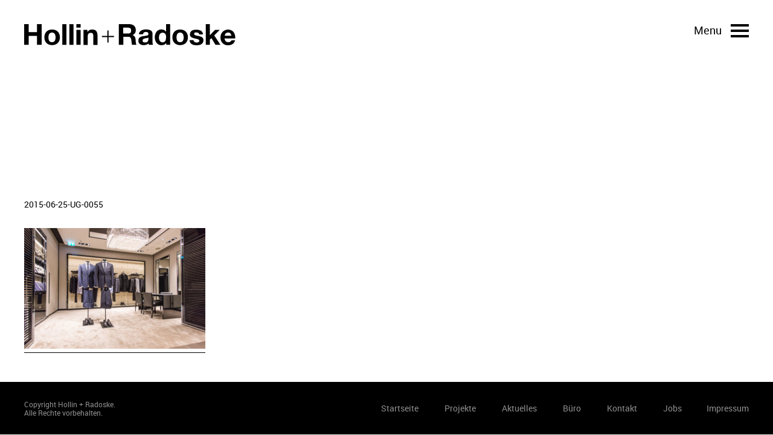

--- FILE ---
content_type: text/html; charset=UTF-8
request_url: https://www.hollinradoske.com/projekt/mode/boss-store-dusseldorf/attachment/2015-06-25-ug-0055/
body_size: 7857
content:
<!DOCTYPE html>
<html lang="en">

<head>
    <meta charset="utf-8">
    <meta http-equiv="X-UA-Compatible" content="IE=edge">
    <meta name="viewport" content="width=device-width, initial-scale=1">

    <meta name="author" content="Hollin+Radoske" />
    <meta name="owner" content="Hollin+Radoske" />
    <meta name="copyright" content="Hollin+Radoske" />
    <meta name="rating" content="General" />

    <meta name="robots" content="index,follow" />
    <meta name="revisit-after" content="2 weeks" />

    <title>2015-06-25-UG-0055 - Hollin Radoske Architekten</title>
    
    <link rel="apple-touch-icon-precomposed" sizes="57x57" href="https://www.hollinradoske.com/wp-content/themes/hollin_radoske/img/favicons/apple-touch-icon-57x57.png" />
    <link rel="apple-touch-icon-precomposed" sizes="114x114" href="https://www.hollinradoske.com/wp-content/themes/hollin_radoske/img/favicons/apple-touch-icon-114x114.png" />
    <link rel="apple-touch-icon-precomposed" sizes="72x72" href="https://www.hollinradoske.com/wp-content/themes/hollin_radoske/img/favicons/apple-touch-icon-72x72.png" />
    <link rel="apple-touch-icon-precomposed" sizes="144x144" href="https://www.hollinradoske.com/wp-content/themes/hollin_radoske/img/favicons/apple-touch-icon-144x144.png" />
    <link rel="apple-touch-icon-precomposed" sizes="60x60" href="https://www.hollinradoske.com/wp-content/themes/hollin_radoske/img/favicons/apple-touch-icon-60x60.png" />
    <link rel="apple-touch-icon-precomposed" sizes="120x120" href="https://www.hollinradoske.com/wp-content/themes/hollin_radoske/img/favicons/apple-touch-icon-120x120.png" />
    <link rel="apple-touch-icon-precomposed" sizes="76x76" href="https://www.hollinradoske.com/wp-content/themes/hollin_radoske/img/favicons/apple-touch-icon-76x76.png" />
    <link rel="apple-touch-icon-precomposed" sizes="152x152" href="https://www.hollinradoske.com/wp-content/themes/hollin_radoske/img/favicons/apple-touch-icon-152x152.png" />

    <link rel="icon" type="image/png" href="https://www.hollinradoske.com/wp-content/themes/hollin_radoske/img/favicons/favicon-196x196.png" sizes="196x196" />
    <link rel="icon" type="image/png" href="https://www.hollinradoske.com/wp-content/themes/hollin_radoske/img/favicons/favicon-96x96.png" sizes="96x96" />
    <link rel="icon" type="image/png" href="https://www.hollinradoske.com/wp-content/themes/hollin_radoske/img/favicons/favicon-32x32.png" sizes="32x32" />
    <link rel="icon" type="image/png" href="https://www.hollinradoske.com/wp-content/themes/hollin_radoske/img/favicons/favicon-16x16.png" sizes="16x16" />
    <link rel="icon" type="image/png" href="https://www.hollinradoske.com/wp-content/themes/hollin_radoske/img/favicons/favicon-128.png" sizes="128x128" />

    <meta name="application-name" content="Hollin+Radoske" />
    <meta name="msapplication-TileColor" content="#FFFFFF" />
    <meta name="msapplication-TileImage" content="https://www.hollinradoske.com/wp-content/themes/hollin_radoske/img/favicons/mstile-144x144.png" />
    <meta name="msapplication-square70x70logo" content="https://www.hollinradoske.com/wp-content/themes/hollin_radoske/img/favicons/mstile-70x70.png" />
    <meta name="msapplication-square150x150logo" content="https://www.hollinradoske.com/wp-content/themes/hollin_radoske/img/favicons/mstile-150x150.png" />
    <meta name="msapplication-wide310x150logo" content="https://www.hollinradoske.com/wp-content/themes/hollin_radoske/img/favicons/mstile-310x150.png" />
    <meta name="msapplication-square310x310logo" content="https://www.hollinradoske.com/wp-content/themes/hollin_radoske/img/favicons/mstile-310x310.png" />

    <link rel="stylesheet" href="https://www.hollinradoske.com/wp-content/themes/hollin_radoske/css/style.css?v=1.0.4" type="text/css" />

    <!--[if (lt IE 9) &amp;amp; (!IEMobile)]>
        <script type="text/javascript" src="https://www.hollinradoske.com/wp-content/themes/hollin_radoske/js/plugins-ie.all.min.js?v=1.0.4"></script> 
    <![endif]-->

    <!-- Google Tag Manager -->
        <script>(function(w,d,s,l,i){w[l]=w[l]||[];w[l].push({'gtm.start': new Date().getTime(),event:'gtm.js'});var f=d.getElementsByTagName(s)[0], j=d.createElement(s),dl=l!='dataLayer'?'&l='+l:'';j.async=true;j.src= 'https://www.googletagmanager.com/gtm.js?id='+i+dl;f.parentNode.insertBefore(j,f); })(window,document,'script','dataLayer','GTM-MVLC7LW');</script>
    <!-- End Google Tag Manager -->

    <script>
        (function(i,s,o,g,r,a,m){i['GoogleAnalyticsObject']=r;i[r]=i[r]||function(){
            (i[r].q=i[r].q||[]).push(arguments)},i[r].l=1*new Date();a=s.createElement(o),
            m=s.getElementsByTagName(o)[0];a.async=1;a.src=g;m.parentNode.insertBefore(a,m)
        })(window,document,'script','https://www.google-analytics.com/analytics.js','ga');
          ga('create', 'UA-91997972-1', 'auto');
          ga('send', 'pageview');
    </script>

    <!-- Google tag (gtag.js) -->
    <script async src="https://www.googletagmanager.com/gtag/js?id=G-7FJNFZ6N34"></script>
    <script>
        window.dataLayer = window.dataLayer || [];
        function gtag(){dataLayer.push(arguments);}
        gtag('js', new Date());

        gtag('config', 'G-7FJNFZ6N34');
    </script>    

    <meta name='robots' content='index, follow, max-image-preview:large, max-snippet:-1, max-video-preview:-1' />
<script type="text/javascript">
/* <![CDATA[ */
window.koko_analytics = {"url":"https:\/\/www.hollinradoske.com\/wp-admin\/admin-ajax.php?action=koko_analytics_collect","site_url":"https:\/\/www.hollinradoske.com","post_id":960,"path":"\/projekt\/mode\/boss-store-dusseldorf\/attachment\/2015-06-25-ug-0055\/","method":"cookie","use_cookie":true};
/* ]]> */
</script>

	<!-- This site is optimized with the Yoast SEO plugin v26.6 - https://yoast.com/wordpress/plugins/seo/ -->
	<title>2015-06-25-UG-0055 - Hollin Radoske Architekten</title>
	<link rel="canonical" href="https://www.hollinradoske.com/projekt/mode/boss-store-dusseldorf/attachment/2015-06-25-ug-0055/" />
	<meta property="og:locale" content="de_DE" />
	<meta property="og:type" content="article" />
	<meta property="og:title" content="2015-06-25-UG-0055 - Hollin Radoske Architekten" />
	<meta property="og:url" content="https://www.hollinradoske.com/projekt/mode/boss-store-dusseldorf/attachment/2015-06-25-ug-0055/" />
	<meta property="og:site_name" content="Hollin Radoske Architekten" />
	<meta property="og:image" content="https://www.hollinradoske.com/projekt/mode/boss-store-dusseldorf/attachment/2015-06-25-ug-0055" />
	<meta property="og:image:width" content="1024" />
	<meta property="og:image:height" content="683" />
	<meta property="og:image:type" content="image/jpeg" />
	<meta name="twitter:card" content="summary_large_image" />
	<script type="application/ld+json" class="yoast-schema-graph">{"@context":"https://schema.org","@graph":[{"@type":"WebPage","@id":"https://www.hollinradoske.com/projekt/mode/boss-store-dusseldorf/attachment/2015-06-25-ug-0055/","url":"https://www.hollinradoske.com/projekt/mode/boss-store-dusseldorf/attachment/2015-06-25-ug-0055/","name":"2015-06-25-UG-0055 - Hollin Radoske Architekten","isPartOf":{"@id":"https://www.hollinradoske.com/#website"},"primaryImageOfPage":{"@id":"https://www.hollinradoske.com/projekt/mode/boss-store-dusseldorf/attachment/2015-06-25-ug-0055/#primaryimage"},"image":{"@id":"https://www.hollinradoske.com/projekt/mode/boss-store-dusseldorf/attachment/2015-06-25-ug-0055/#primaryimage"},"thumbnailUrl":"https://www.hollinradoske.com/wp-content/uploads/2017/07/2015-06-25-UG-0055.jpg","datePublished":"2017-07-04T10:01:19+00:00","breadcrumb":{"@id":"https://www.hollinradoske.com/projekt/mode/boss-store-dusseldorf/attachment/2015-06-25-ug-0055/#breadcrumb"},"inLanguage":"de","potentialAction":[{"@type":"ReadAction","target":["https://www.hollinradoske.com/projekt/mode/boss-store-dusseldorf/attachment/2015-06-25-ug-0055/"]}]},{"@type":"ImageObject","inLanguage":"de","@id":"https://www.hollinradoske.com/projekt/mode/boss-store-dusseldorf/attachment/2015-06-25-ug-0055/#primaryimage","url":"https://www.hollinradoske.com/wp-content/uploads/2017/07/2015-06-25-UG-0055.jpg","contentUrl":"https://www.hollinradoske.com/wp-content/uploads/2017/07/2015-06-25-UG-0055.jpg","width":7360,"height":4912},{"@type":"BreadcrumbList","@id":"https://www.hollinradoske.com/projekt/mode/boss-store-dusseldorf/attachment/2015-06-25-ug-0055/#breadcrumb","itemListElement":[{"@type":"ListItem","position":1,"name":"Home","item":"https://www.hollinradoske.com/"},{"@type":"ListItem","position":2,"name":"BOSS Store Düsseldorf","item":"https://www.hollinradoske.com/projekt/mode/boss-store-dusseldorf/"},{"@type":"ListItem","position":3,"name":"2015-06-25-UG-0055"}]},{"@type":"WebSite","@id":"https://www.hollinradoske.com/#website","url":"https://www.hollinradoske.com/","name":"Hollin Radoske Architekten","description":"","potentialAction":[{"@type":"SearchAction","target":{"@type":"EntryPoint","urlTemplate":"https://www.hollinradoske.com/?s={search_term_string}"},"query-input":{"@type":"PropertyValueSpecification","valueRequired":true,"valueName":"search_term_string"}}],"inLanguage":"de"}]}</script>
	<!-- / Yoast SEO plugin. -->


<link rel='dns-prefetch' href='//challenges.cloudflare.com' />
<link rel="alternate" title="oEmbed (JSON)" type="application/json+oembed" href="https://www.hollinradoske.com/wp-json/oembed/1.0/embed?url=https%3A%2F%2Fwww.hollinradoske.com%2Fprojekt%2Fmode%2Fboss-store-dusseldorf%2Fattachment%2F2015-06-25-ug-0055%2F" />
<link rel="alternate" title="oEmbed (XML)" type="text/xml+oembed" href="https://www.hollinradoske.com/wp-json/oembed/1.0/embed?url=https%3A%2F%2Fwww.hollinradoske.com%2Fprojekt%2Fmode%2Fboss-store-dusseldorf%2Fattachment%2F2015-06-25-ug-0055%2F&#038;format=xml" />
<style id='wp-img-auto-sizes-contain-inline-css' type='text/css'>
img:is([sizes=auto i],[sizes^="auto," i]){contain-intrinsic-size:3000px 1500px}
/*# sourceURL=wp-img-auto-sizes-contain-inline-css */
</style>
<style id='wp-block-library-inline-css' type='text/css'>
:root{--wp-block-synced-color:#7a00df;--wp-block-synced-color--rgb:122,0,223;--wp-bound-block-color:var(--wp-block-synced-color);--wp-editor-canvas-background:#ddd;--wp-admin-theme-color:#007cba;--wp-admin-theme-color--rgb:0,124,186;--wp-admin-theme-color-darker-10:#006ba1;--wp-admin-theme-color-darker-10--rgb:0,107,160.5;--wp-admin-theme-color-darker-20:#005a87;--wp-admin-theme-color-darker-20--rgb:0,90,135;--wp-admin-border-width-focus:2px}@media (min-resolution:192dpi){:root{--wp-admin-border-width-focus:1.5px}}.wp-element-button{cursor:pointer}:root .has-very-light-gray-background-color{background-color:#eee}:root .has-very-dark-gray-background-color{background-color:#313131}:root .has-very-light-gray-color{color:#eee}:root .has-very-dark-gray-color{color:#313131}:root .has-vivid-green-cyan-to-vivid-cyan-blue-gradient-background{background:linear-gradient(135deg,#00d084,#0693e3)}:root .has-purple-crush-gradient-background{background:linear-gradient(135deg,#34e2e4,#4721fb 50%,#ab1dfe)}:root .has-hazy-dawn-gradient-background{background:linear-gradient(135deg,#faaca8,#dad0ec)}:root .has-subdued-olive-gradient-background{background:linear-gradient(135deg,#fafae1,#67a671)}:root .has-atomic-cream-gradient-background{background:linear-gradient(135deg,#fdd79a,#004a59)}:root .has-nightshade-gradient-background{background:linear-gradient(135deg,#330968,#31cdcf)}:root .has-midnight-gradient-background{background:linear-gradient(135deg,#020381,#2874fc)}:root{--wp--preset--font-size--normal:16px;--wp--preset--font-size--huge:42px}.has-regular-font-size{font-size:1em}.has-larger-font-size{font-size:2.625em}.has-normal-font-size{font-size:var(--wp--preset--font-size--normal)}.has-huge-font-size{font-size:var(--wp--preset--font-size--huge)}.has-text-align-center{text-align:center}.has-text-align-left{text-align:left}.has-text-align-right{text-align:right}.has-fit-text{white-space:nowrap!important}#end-resizable-editor-section{display:none}.aligncenter{clear:both}.items-justified-left{justify-content:flex-start}.items-justified-center{justify-content:center}.items-justified-right{justify-content:flex-end}.items-justified-space-between{justify-content:space-between}.screen-reader-text{border:0;clip-path:inset(50%);height:1px;margin:-1px;overflow:hidden;padding:0;position:absolute;width:1px;word-wrap:normal!important}.screen-reader-text:focus{background-color:#ddd;clip-path:none;color:#444;display:block;font-size:1em;height:auto;left:5px;line-height:normal;padding:15px 23px 14px;text-decoration:none;top:5px;width:auto;z-index:100000}html :where(.has-border-color){border-style:solid}html :where([style*=border-top-color]){border-top-style:solid}html :where([style*=border-right-color]){border-right-style:solid}html :where([style*=border-bottom-color]){border-bottom-style:solid}html :where([style*=border-left-color]){border-left-style:solid}html :where([style*=border-width]){border-style:solid}html :where([style*=border-top-width]){border-top-style:solid}html :where([style*=border-right-width]){border-right-style:solid}html :where([style*=border-bottom-width]){border-bottom-style:solid}html :where([style*=border-left-width]){border-left-style:solid}html :where(img[class*=wp-image-]){height:auto;max-width:100%}:where(figure){margin:0 0 1em}html :where(.is-position-sticky){--wp-admin--admin-bar--position-offset:var(--wp-admin--admin-bar--height,0px)}@media screen and (max-width:600px){html :where(.is-position-sticky){--wp-admin--admin-bar--position-offset:0px}}

/*# sourceURL=wp-block-library-inline-css */
</style><style id='global-styles-inline-css' type='text/css'>
:root{--wp--preset--aspect-ratio--square: 1;--wp--preset--aspect-ratio--4-3: 4/3;--wp--preset--aspect-ratio--3-4: 3/4;--wp--preset--aspect-ratio--3-2: 3/2;--wp--preset--aspect-ratio--2-3: 2/3;--wp--preset--aspect-ratio--16-9: 16/9;--wp--preset--aspect-ratio--9-16: 9/16;--wp--preset--color--black: #000000;--wp--preset--color--cyan-bluish-gray: #abb8c3;--wp--preset--color--white: #ffffff;--wp--preset--color--pale-pink: #f78da7;--wp--preset--color--vivid-red: #cf2e2e;--wp--preset--color--luminous-vivid-orange: #ff6900;--wp--preset--color--luminous-vivid-amber: #fcb900;--wp--preset--color--light-green-cyan: #7bdcb5;--wp--preset--color--vivid-green-cyan: #00d084;--wp--preset--color--pale-cyan-blue: #8ed1fc;--wp--preset--color--vivid-cyan-blue: #0693e3;--wp--preset--color--vivid-purple: #9b51e0;--wp--preset--gradient--vivid-cyan-blue-to-vivid-purple: linear-gradient(135deg,rgb(6,147,227) 0%,rgb(155,81,224) 100%);--wp--preset--gradient--light-green-cyan-to-vivid-green-cyan: linear-gradient(135deg,rgb(122,220,180) 0%,rgb(0,208,130) 100%);--wp--preset--gradient--luminous-vivid-amber-to-luminous-vivid-orange: linear-gradient(135deg,rgb(252,185,0) 0%,rgb(255,105,0) 100%);--wp--preset--gradient--luminous-vivid-orange-to-vivid-red: linear-gradient(135deg,rgb(255,105,0) 0%,rgb(207,46,46) 100%);--wp--preset--gradient--very-light-gray-to-cyan-bluish-gray: linear-gradient(135deg,rgb(238,238,238) 0%,rgb(169,184,195) 100%);--wp--preset--gradient--cool-to-warm-spectrum: linear-gradient(135deg,rgb(74,234,220) 0%,rgb(151,120,209) 20%,rgb(207,42,186) 40%,rgb(238,44,130) 60%,rgb(251,105,98) 80%,rgb(254,248,76) 100%);--wp--preset--gradient--blush-light-purple: linear-gradient(135deg,rgb(255,206,236) 0%,rgb(152,150,240) 100%);--wp--preset--gradient--blush-bordeaux: linear-gradient(135deg,rgb(254,205,165) 0%,rgb(254,45,45) 50%,rgb(107,0,62) 100%);--wp--preset--gradient--luminous-dusk: linear-gradient(135deg,rgb(255,203,112) 0%,rgb(199,81,192) 50%,rgb(65,88,208) 100%);--wp--preset--gradient--pale-ocean: linear-gradient(135deg,rgb(255,245,203) 0%,rgb(182,227,212) 50%,rgb(51,167,181) 100%);--wp--preset--gradient--electric-grass: linear-gradient(135deg,rgb(202,248,128) 0%,rgb(113,206,126) 100%);--wp--preset--gradient--midnight: linear-gradient(135deg,rgb(2,3,129) 0%,rgb(40,116,252) 100%);--wp--preset--font-size--small: 13px;--wp--preset--font-size--medium: 20px;--wp--preset--font-size--large: 36px;--wp--preset--font-size--x-large: 42px;--wp--preset--spacing--20: 0.44rem;--wp--preset--spacing--30: 0.67rem;--wp--preset--spacing--40: 1rem;--wp--preset--spacing--50: 1.5rem;--wp--preset--spacing--60: 2.25rem;--wp--preset--spacing--70: 3.38rem;--wp--preset--spacing--80: 5.06rem;--wp--preset--shadow--natural: 6px 6px 9px rgba(0, 0, 0, 0.2);--wp--preset--shadow--deep: 12px 12px 50px rgba(0, 0, 0, 0.4);--wp--preset--shadow--sharp: 6px 6px 0px rgba(0, 0, 0, 0.2);--wp--preset--shadow--outlined: 6px 6px 0px -3px rgb(255, 255, 255), 6px 6px rgb(0, 0, 0);--wp--preset--shadow--crisp: 6px 6px 0px rgb(0, 0, 0);}:where(.is-layout-flex){gap: 0.5em;}:where(.is-layout-grid){gap: 0.5em;}body .is-layout-flex{display: flex;}.is-layout-flex{flex-wrap: wrap;align-items: center;}.is-layout-flex > :is(*, div){margin: 0;}body .is-layout-grid{display: grid;}.is-layout-grid > :is(*, div){margin: 0;}:where(.wp-block-columns.is-layout-flex){gap: 2em;}:where(.wp-block-columns.is-layout-grid){gap: 2em;}:where(.wp-block-post-template.is-layout-flex){gap: 1.25em;}:where(.wp-block-post-template.is-layout-grid){gap: 1.25em;}.has-black-color{color: var(--wp--preset--color--black) !important;}.has-cyan-bluish-gray-color{color: var(--wp--preset--color--cyan-bluish-gray) !important;}.has-white-color{color: var(--wp--preset--color--white) !important;}.has-pale-pink-color{color: var(--wp--preset--color--pale-pink) !important;}.has-vivid-red-color{color: var(--wp--preset--color--vivid-red) !important;}.has-luminous-vivid-orange-color{color: var(--wp--preset--color--luminous-vivid-orange) !important;}.has-luminous-vivid-amber-color{color: var(--wp--preset--color--luminous-vivid-amber) !important;}.has-light-green-cyan-color{color: var(--wp--preset--color--light-green-cyan) !important;}.has-vivid-green-cyan-color{color: var(--wp--preset--color--vivid-green-cyan) !important;}.has-pale-cyan-blue-color{color: var(--wp--preset--color--pale-cyan-blue) !important;}.has-vivid-cyan-blue-color{color: var(--wp--preset--color--vivid-cyan-blue) !important;}.has-vivid-purple-color{color: var(--wp--preset--color--vivid-purple) !important;}.has-black-background-color{background-color: var(--wp--preset--color--black) !important;}.has-cyan-bluish-gray-background-color{background-color: var(--wp--preset--color--cyan-bluish-gray) !important;}.has-white-background-color{background-color: var(--wp--preset--color--white) !important;}.has-pale-pink-background-color{background-color: var(--wp--preset--color--pale-pink) !important;}.has-vivid-red-background-color{background-color: var(--wp--preset--color--vivid-red) !important;}.has-luminous-vivid-orange-background-color{background-color: var(--wp--preset--color--luminous-vivid-orange) !important;}.has-luminous-vivid-amber-background-color{background-color: var(--wp--preset--color--luminous-vivid-amber) !important;}.has-light-green-cyan-background-color{background-color: var(--wp--preset--color--light-green-cyan) !important;}.has-vivid-green-cyan-background-color{background-color: var(--wp--preset--color--vivid-green-cyan) !important;}.has-pale-cyan-blue-background-color{background-color: var(--wp--preset--color--pale-cyan-blue) !important;}.has-vivid-cyan-blue-background-color{background-color: var(--wp--preset--color--vivid-cyan-blue) !important;}.has-vivid-purple-background-color{background-color: var(--wp--preset--color--vivid-purple) !important;}.has-black-border-color{border-color: var(--wp--preset--color--black) !important;}.has-cyan-bluish-gray-border-color{border-color: var(--wp--preset--color--cyan-bluish-gray) !important;}.has-white-border-color{border-color: var(--wp--preset--color--white) !important;}.has-pale-pink-border-color{border-color: var(--wp--preset--color--pale-pink) !important;}.has-vivid-red-border-color{border-color: var(--wp--preset--color--vivid-red) !important;}.has-luminous-vivid-orange-border-color{border-color: var(--wp--preset--color--luminous-vivid-orange) !important;}.has-luminous-vivid-amber-border-color{border-color: var(--wp--preset--color--luminous-vivid-amber) !important;}.has-light-green-cyan-border-color{border-color: var(--wp--preset--color--light-green-cyan) !important;}.has-vivid-green-cyan-border-color{border-color: var(--wp--preset--color--vivid-green-cyan) !important;}.has-pale-cyan-blue-border-color{border-color: var(--wp--preset--color--pale-cyan-blue) !important;}.has-vivid-cyan-blue-border-color{border-color: var(--wp--preset--color--vivid-cyan-blue) !important;}.has-vivid-purple-border-color{border-color: var(--wp--preset--color--vivid-purple) !important;}.has-vivid-cyan-blue-to-vivid-purple-gradient-background{background: var(--wp--preset--gradient--vivid-cyan-blue-to-vivid-purple) !important;}.has-light-green-cyan-to-vivid-green-cyan-gradient-background{background: var(--wp--preset--gradient--light-green-cyan-to-vivid-green-cyan) !important;}.has-luminous-vivid-amber-to-luminous-vivid-orange-gradient-background{background: var(--wp--preset--gradient--luminous-vivid-amber-to-luminous-vivid-orange) !important;}.has-luminous-vivid-orange-to-vivid-red-gradient-background{background: var(--wp--preset--gradient--luminous-vivid-orange-to-vivid-red) !important;}.has-very-light-gray-to-cyan-bluish-gray-gradient-background{background: var(--wp--preset--gradient--very-light-gray-to-cyan-bluish-gray) !important;}.has-cool-to-warm-spectrum-gradient-background{background: var(--wp--preset--gradient--cool-to-warm-spectrum) !important;}.has-blush-light-purple-gradient-background{background: var(--wp--preset--gradient--blush-light-purple) !important;}.has-blush-bordeaux-gradient-background{background: var(--wp--preset--gradient--blush-bordeaux) !important;}.has-luminous-dusk-gradient-background{background: var(--wp--preset--gradient--luminous-dusk) !important;}.has-pale-ocean-gradient-background{background: var(--wp--preset--gradient--pale-ocean) !important;}.has-electric-grass-gradient-background{background: var(--wp--preset--gradient--electric-grass) !important;}.has-midnight-gradient-background{background: var(--wp--preset--gradient--midnight) !important;}.has-small-font-size{font-size: var(--wp--preset--font-size--small) !important;}.has-medium-font-size{font-size: var(--wp--preset--font-size--medium) !important;}.has-large-font-size{font-size: var(--wp--preset--font-size--large) !important;}.has-x-large-font-size{font-size: var(--wp--preset--font-size--x-large) !important;}
/*# sourceURL=global-styles-inline-css */
</style>

<style id='classic-theme-styles-inline-css' type='text/css'>
/*! This file is auto-generated */
.wp-block-button__link{color:#fff;background-color:#32373c;border-radius:9999px;box-shadow:none;text-decoration:none;padding:calc(.667em + 2px) calc(1.333em + 2px);font-size:1.125em}.wp-block-file__button{background:#32373c;color:#fff;text-decoration:none}
/*# sourceURL=/wp-includes/css/classic-themes.min.css */
</style>
<link rel='stylesheet' id='contact-form-7-css' href='https://www.hollinradoske.com/wp-content/plugins/contact-form-7/includes/css/styles.css' type='text/css' media='all' />
<link rel="https://api.w.org/" href="https://www.hollinradoske.com/wp-json/" /><link rel="alternate" title="JSON" type="application/json" href="https://www.hollinradoske.com/wp-json/wp/v2/media/960" /><link rel='shortlink' href='https://www.hollinradoske.com/?p=960' />
<link rel="alternate" href="https://www.hollinradoske.com/projekt/mode/boss-store-dusseldorf/attachment/2015-06-25-ug-0055/" hreflang="x-default" />
</head>

<body>

    <!-- Google Tag Manager (noscript) -->
        <noscript><iframe src="https://www.googletagmanager.com/ns.html?id=GTM-MVLC7LW" height="0" width="0" style="display:none;visibility:hidden"></iframe></noscript>
    <!-- End Google Tag Manager (noscript) -->
    
    <a href="#" id="menu_toggle"><span class="menu_toggle_int"><span class="label">Menu</span><span class="line"></span></span></a>
    
    <div id="menu_overlay">
        <div id="menu_wrapper">
            <a href="https://www.hollinradoske.com" class="logo white" title="Startseite">Startseite</a>
            
            <div id="menu_overlay_content">
                <div id="menu_overlay_content_int">
                    <nav id="menu">
                        <ul id="main_menu">
                            <li id="menu-item-46" class="menu-item menu-item-type-post_type menu-item-object-page menu-item-46"><a href="https://www.hollinradoske.com/projekte/">Projekte</a></li>
<li id="menu-item-47" class="menu-item menu-item-type-post_type menu-item-object-page menu-item-47"><a href="https://www.hollinradoske.com/neuesten-nachrichten/">Aktuelles</a></li>
<li id="menu-item-48" class="menu-item menu-item-type-post_type menu-item-object-page menu-item-48"><a href="https://www.hollinradoske.com/buro/">Büro</a></li>
<li id="menu-item-49" class="menu-item menu-item-type-post_type menu-item-object-page menu-item-49"><a href="https://www.hollinradoske.com/kontakt/">Kontakt</a></li>
<li id="menu-item-1400" class="menu-item menu-item-type-post_type menu-item-object-page menu-item-1400"><a href="https://www.hollinradoske.com/jobs/">Jobs</a></li>
<li id="menu-item-763" class="menu-item menu-item-type-post_type menu-item-object-page menu-item-763"><a href="https://www.hollinradoske.com/impressum/">Impressum</a></li>
                        </ul>
                        
                        <a href="#" id="search_toggle"></a>
                        
                        <div id="language_menu_wrapper">
                            <a href="https://www.hollinradoske.com/projekt/mode/boss-store-dusseldorf/attachment/2015-06-25-ug-0055/" title="DE" class="current_language" aria-current="page">DE</a><a href="https://www.hollinradoske.com/en/" title="EN">EN</a>  
                        </div>                
                        
                        <div id="search_menu">
                            <form action="https://www.hollinradoske.com" method="get" id="search_form_menu" name="search_form">
                                <input type="text" class="search-input" name="s" id="s" placeholder="Suche">
                                <input type="hidden" name="post_type" value="any" />
                            </form>                    
                        </div>
                    </nav>
                </div>
            </div>
        </div>
    </div>
    
    
    <header class="int">
        <a href="https://www.hollinradoske.com" class="logo" title="Startseite">Startseite</a>
        
        <div id="language_menu_wrapper_desktop">
            <a href="https://www.hollinradoske.com/projekt/mode/boss-store-dusseldorf/attachment/2015-06-25-ug-0055/" title="DE" class="current_language" aria-current="page">DE</a><a href="https://www.hollinradoske.com/en/" title="EN">EN</a>  
        </div>                
        
        <div id="menu_desktop">
            <ul>
                <li id="menu-item-1206" class="menu-item menu-item-type-post_type menu-item-object-page menu-item-1206"><a href="https://www.hollinradoske.com/projekte/">Projekte</a></li>
<li id="menu-item-1207" class="menu-item menu-item-type-post_type menu-item-object-page menu-item-1207"><a href="https://www.hollinradoske.com/neuesten-nachrichten/">Aktuelles</a></li>
<li id="menu-item-1208" class="menu-item menu-item-type-post_type menu-item-object-page menu-item-1208"><a href="https://www.hollinradoske.com/buro/">Büro</a></li>
<li id="menu-item-1210" class="menu-item menu-item-type-post_type menu-item-object-page menu-item-1210"><a href="https://www.hollinradoske.com/kontakt/">Kontakt</a></li>
<li id="menu-item-1401" class="menu-item menu-item-type-post_type menu-item-object-page menu-item-1401"><a href="https://www.hollinradoske.com/jobs/">Jobs</a></li>
            </ul>
            
            <div id="search_form_desktop">
                <form action="https://www.hollinradoske.com" method="get" id="search_form_menu_desktop" name="search_form_desktop">
                    <input type="text" class="search-input" name="s" placeholder="Suche">
                    <input type="hidden" name="post_type" value="any" />
                </form>                    
            </div>
            
            <a href="#" id="search_toggle_desktop"></a>
        </div>
        
        <div class="content clearfix">
            <div class="col">

                
                                
                    <h1>2015-06-25-UG-0055</h1>
                    <p class="attachment"><a href='https://www.hollinradoske.com/wp-content/uploads/2017/07/2015-06-25-UG-0055.jpg'><img fetchpriority="high" decoding="async" width="300" height="200" src="https://www.hollinradoske.com/wp-content/uploads/2017/07/2015-06-25-UG-0055-300x200.jpg" class="attachment-medium size-medium" alt="" srcset="https://www.hollinradoske.com/wp-content/uploads/2017/07/2015-06-25-UG-0055-300x200.jpg 300w, https://www.hollinradoske.com/wp-content/uploads/2017/07/2015-06-25-UG-0055-768x513.jpg 768w, https://www.hollinradoske.com/wp-content/uploads/2017/07/2015-06-25-UG-0055-1024x683.jpg 1024w, https://www.hollinradoske.com/wp-content/uploads/2017/07/2015-06-25-UG-0055-220x147.jpg 220w, https://www.hollinradoske.com/wp-content/uploads/2017/07/2015-06-25-UG-0055-440x294.jpg 440w, https://www.hollinradoske.com/wp-content/uploads/2017/07/2015-06-25-UG-0055-1280x854.jpg 1280w, https://www.hollinradoske.com/wp-content/uploads/2017/07/2015-06-25-UG-0055-1600x1068.jpg 1600w" sizes="(max-width: 300px) 100vw, 300px" /></a></p>

                                
            </div>
        </div>
    </header>
    
    <section id="topbar">
        <a href="https://www.hollinradoske.com" class="logo_topbar" title="Startseite">Startseite</a>
        
        <div id="language_menu_wrapper_topbar">
            <a href="https://www.hollinradoske.com/projekt/mode/boss-store-dusseldorf/attachment/2015-06-25-ug-0055/" title="DE" class="current_language" aria-current="page">DE</a><a href="https://www.hollinradoske.com/en/" title="EN">EN</a>  
        </div>                
        
        <div id="menu_topbar">
            <ul>
                <li class="menu-item menu-item-type-post_type menu-item-object-page menu-item-1206"><a href="https://www.hollinradoske.com/projekte/">Projekte</a></li>
<li class="menu-item menu-item-type-post_type menu-item-object-page menu-item-1207"><a href="https://www.hollinradoske.com/neuesten-nachrichten/">Aktuelles</a></li>
<li class="menu-item menu-item-type-post_type menu-item-object-page menu-item-1208"><a href="https://www.hollinradoske.com/buro/">Büro</a></li>
<li class="menu-item menu-item-type-post_type menu-item-object-page menu-item-1210"><a href="https://www.hollinradoske.com/kontakt/">Kontakt</a></li>
<li class="menu-item menu-item-type-post_type menu-item-object-page menu-item-1401"><a href="https://www.hollinradoske.com/jobs/">Jobs</a></li>
            </ul>
            
            <div id="search_form_topbar">
                <form action="https://www.hollinradoske.com" method="get" id="search_form_menu_topbar" name="search_form_topbar">
                    <input type="text" class="search-input" name="s" placeholder="Suche">
                    <input type="hidden" name="post_type" value="any" />
                </form>                    
            </div>
            
            <a href="#" id="search_toggle_topbar"></a>
        </div>
        
        <a href="#" id="menu_toggle_topbar"><span class="menu_toggle_int"><span class="label">Menu</span><span class="line"></span></span></a>
    </section>

    <footer class="clearfix">
        <div class="copyright">
            <p>Copyright Hollin + Radoske.<br />
Alle Rechte vorbehalten.</p>
        </div>
        
        <div class="footer_menu">
            <ul>
                <li id="menu-item-1211" class="menu-item menu-item-type-post_type menu-item-object-page menu-item-home menu-item-1211"><a href="https://www.hollinradoske.com/">Startseite</a></li>
<li id="menu-item-1212" class="menu-item menu-item-type-post_type menu-item-object-page menu-item-1212"><a href="https://www.hollinradoske.com/projekte/">Projekte</a></li>
<li id="menu-item-1213" class="menu-item menu-item-type-post_type menu-item-object-page menu-item-1213"><a href="https://www.hollinradoske.com/neuesten-nachrichten/">Aktuelles</a></li>
<li id="menu-item-1214" class="menu-item menu-item-type-post_type menu-item-object-page menu-item-1214"><a href="https://www.hollinradoske.com/buro/">Büro</a></li>
<li id="menu-item-1216" class="menu-item menu-item-type-post_type menu-item-object-page menu-item-1216"><a href="https://www.hollinradoske.com/kontakt/">Kontakt</a></li>
<li id="menu-item-1402" class="menu-item menu-item-type-post_type menu-item-object-page menu-item-1402"><a href="https://www.hollinradoske.com/jobs/">Jobs</a></li>
<li id="menu-item-1217" class="menu-item menu-item-type-post_type menu-item-object-page menu-item-1217"><a href="https://www.hollinradoske.com/impressum/">Impressum</a></li>
            </ul>
        </div>
    </footer>
    
    <script type="text/javascript" src="https://www.hollinradoske.com/wp-content/themes/hollin_radoske/js/plugins.all.min.js?v=1.0.4"></script>  
    <script type="text/javascript" src="https://www.hollinradoske.com/wp-content/themes/hollin_radoske/js/script_interior.min.js?v=1.0.4"></script>

    <script type="speculationrules">
{"prefetch":[{"source":"document","where":{"and":[{"href_matches":"/*"},{"not":{"href_matches":["/wp-*.php","/wp-admin/*","/wp-content/uploads/*","/wp-content/*","/wp-content/plugins/*","/wp-content/themes/hollin_radoske/*","/*\\?(.+)"]}},{"not":{"selector_matches":"a[rel~=\"nofollow\"]"}},{"not":{"selector_matches":".no-prefetch, .no-prefetch a"}}]},"eagerness":"conservative"}]}
</script>

<!-- Koko Analytics v2.1.1 - https://www.kokoanalytics.com/ -->
<script type="text/javascript">
/* <![CDATA[ */
!function(){var e=window,r="koko_analytics";function t(t){t.m=e[r].use_cookie?"c":e[r].method[0],navigator.sendBeacon(e[r].url,new URLSearchParams(t))}e[r].request=t,e[r].trackPageview=function(){if("prerender"!=document.visibilityState&&!/bot|crawl|spider|seo|lighthouse|facebookexternalhit|preview/i.test(navigator.userAgent)){var i=0==document.referrer.indexOf(e[r].site_url)?"":document.referrer;t({pa:e[r].path,po:e[r].post_id,r:i})}},e.addEventListener("load",function(){e[r].trackPageview()})}();
/* ]]> */
</script>

<script type="text/javascript" src="https://www.hollinradoske.com/wp-includes/js/dist/hooks.min.js" id="wp-hooks-js"></script>
<script type="text/javascript" src="https://www.hollinradoske.com/wp-includes/js/dist/i18n.min.js" id="wp-i18n-js"></script>
<script type="text/javascript" id="wp-i18n-js-after">
/* <![CDATA[ */
wp.i18n.setLocaleData( { 'text direction\u0004ltr': [ 'ltr' ] } );
//# sourceURL=wp-i18n-js-after
/* ]]> */
</script>
<script type="text/javascript" src="https://www.hollinradoske.com/wp-content/plugins/contact-form-7/includes/swv/js/index.js" id="swv-js"></script>
<script type="text/javascript" id="contact-form-7-js-translations">
/* <![CDATA[ */
( function( domain, translations ) {
	var localeData = translations.locale_data[ domain ] || translations.locale_data.messages;
	localeData[""].domain = domain;
	wp.i18n.setLocaleData( localeData, domain );
} )( "contact-form-7", {"translation-revision-date":"2025-10-26 03:28:49+0000","generator":"GlotPress\/4.0.3","domain":"messages","locale_data":{"messages":{"":{"domain":"messages","plural-forms":"nplurals=2; plural=n != 1;","lang":"de"},"This contact form is placed in the wrong place.":["Dieses Kontaktformular wurde an der falschen Stelle platziert."],"Error:":["Fehler:"]}},"comment":{"reference":"includes\/js\/index.js"}} );
//# sourceURL=contact-form-7-js-translations
/* ]]> */
</script>
<script type="text/javascript" id="contact-form-7-js-before">
/* <![CDATA[ */
var wpcf7 = {
    "api": {
        "root": "https:\/\/www.hollinradoske.com\/wp-json\/",
        "namespace": "contact-form-7\/v1"
    },
    "cached": 1
};
//# sourceURL=contact-form-7-js-before
/* ]]> */
</script>
<script type="text/javascript" src="https://www.hollinradoske.com/wp-content/plugins/contact-form-7/includes/js/index.js" id="contact-form-7-js"></script>
<script type="text/javascript" src="https://challenges.cloudflare.com/turnstile/v0/api.js" id="cloudflare-turnstile-js" data-wp-strategy="async"></script>
<script type="text/javascript" id="cloudflare-turnstile-js-after">
/* <![CDATA[ */
document.addEventListener( 'wpcf7submit', e => turnstile.reset() );
//# sourceURL=cloudflare-turnstile-js-after
/* ]]> */
</script>
</body>
</html>

<!--
Performance optimized by W3 Total Cache. Learn more: https://www.boldgrid.com/w3-total-cache/?utm_source=w3tc&utm_medium=footer_comment&utm_campaign=free_plugin

Page Caching using Disk: Enhanced 

Served from: www.hollinradoske.com @ 2026-01-17 06:43:26 by W3 Total Cache
-->

--- FILE ---
content_type: image/svg+xml
request_url: https://www.hollinradoske.com/wp-content/themes/hollin_radoske/img/logo_white.svg
body_size: 2619
content:
<?xml version="1.0" encoding="utf-8"?>
<!-- Generator: Adobe Illustrator 17.1.0, SVG Export Plug-In . SVG Version: 6.00 Build 0)  -->
<!DOCTYPE svg PUBLIC "-//W3C//DTD SVG 1.1//EN" "http://www.w3.org/Graphics/SVG/1.1/DTD/svg11.dtd">
<svg version="1.1" id="Layer_1" xmlns="http://www.w3.org/2000/svg" xmlns:xlink="http://www.w3.org/1999/xlink" x="0px" y="0px"
	 viewBox="0 0 230 22.9" enable-background="new 0 0 230 22.9" xml:space="preserve">
<polygon fill="#FFFFFF" points="14,0 14,8.6 4.9,8.6 4.9,0 0,0 0,22.5 4.9,22.5 4.9,12.8 14,12.8 14,22.5 19,22.5 19,0 "/>
<g>
	<defs>
		<rect id="SVGID_1_" y="0" width="230" height="22.9"/>
	</defs>
	<clipPath id="SVGID_2_">
		<use xlink:href="#SVGID_1_"  overflow="visible"/>
	</clipPath>
	<path clip-path="url(#SVGID_2_)" fill="#FFFFFF" d="M22.6,10.8c0.4-1.1,1-2,1.7-2.7c0.7-0.7,1.6-1.3,2.6-1.7s2.2-0.6,3.5-0.6
		c1.3,0,2.4,0.2,3.5,0.6c1,0.4,1.9,1,2.7,1.7c0.7,0.7,1.3,1.6,1.7,2.7c0.4,1.1,0.6,2.2,0.6,3.5s-0.2,2.5-0.6,3.5
		c-0.4,1-1,1.9-1.7,2.7c-0.7,0.7-1.6,1.3-2.7,1.7c-1,0.4-2.2,0.6-3.5,0.6c-1.3,0-2.4-0.2-3.5-0.6c-1-0.4-1.9-1-2.6-1.7
		c-0.7-0.7-1.3-1.6-1.7-2.7c-0.4-1-0.6-2.2-0.6-3.5S22.2,11.9,22.6,10.8 M26.6,16.3c0.1,0.6,0.3,1.2,0.6,1.7
		c0.3,0.5,0.7,0.9,1.2,1.2c0.5,0.3,1.1,0.4,1.9,0.4c0.8,0,1.4-0.1,1.9-0.4c0.5-0.3,0.9-0.7,1.2-1.2c0.3-0.5,0.5-1,0.6-1.7
		c0.1-0.6,0.2-1.3,0.2-1.9c0-0.6-0.1-1.3-0.2-1.9c-0.1-0.6-0.3-1.2-0.6-1.7c-0.3-0.5-0.7-0.9-1.2-1.2c-0.5-0.3-1.1-0.5-1.9-0.5
		c-0.8,0-1.4,0.2-1.9,0.5c-0.5,0.3-0.9,0.7-1.2,1.2c-0.3,0.5-0.5,1-0.6,1.7c-0.1,0.6-0.2,1.3-0.2,1.9C26.4,15,26.5,15.6,26.6,16.3"
		/>
	<rect x="41.5" y="0" clip-path="url(#SVGID_2_)" fill="#FFFFFF" width="4.5" height="22.5"/>
	<rect x="49.2" y="0" clip-path="url(#SVGID_2_)" fill="#FFFFFF" width="4.5" height="22.5"/>
	<path clip-path="url(#SVGID_2_)" fill="#FFFFFF" d="M56.9,0h4.5v3.7h-4.5V0z M61.4,22.5h-4.5V6.2h4.5V22.5z"/>
	<path clip-path="url(#SVGID_2_)" fill="#FFFFFF" d="M68.8,6.2v2.3h0.1c0.6-0.9,1.3-1.6,2.2-2.1C72,6,72.9,5.8,73.9,5.8
		c1.2,0,2.2,0.2,2.9,0.5c0.8,0.3,1.4,0.8,1.8,1.4c0.4,0.6,0.8,1.3,0.9,2.1c0.2,0.8,0.3,1.7,0.3,2.8v10h-4.5v-9.2
		c0-1.3-0.2-2.3-0.6-3c-0.4-0.7-1.2-1-2.2-1c-1.2,0-2.1,0.4-2.6,1.1c-0.5,0.7-0.8,1.9-0.8,3.6v8.5h-4.5V6.2H68.8z"/>
	<polygon clip-path="url(#SVGID_2_)" fill="#FFFFFF" points="91.8,6.9 91.8,12.8 97.7,12.8 97.7,14.1 91.8,14.1 91.8,20 90.5,20 
		90.5,14.1 84.6,14.1 84.6,12.8 90.5,12.8 90.5,6.9 	"/>
	<path clip-path="url(#SVGID_2_)" fill="#FFFFFF" d="M114.9,0c1,0,1.9,0.2,2.7,0.5c0.8,0.3,1.5,0.8,2.1,1.3c0.6,0.6,1,1.2,1.3,2
		c0.3,0.7,0.5,1.5,0.5,2.4c0,1.3-0.3,2.5-0.8,3.4c-0.6,1-1.5,1.7-2.7,2.2v0.1c0.6,0.2,1.1,0.4,1.5,0.8c0.4,0.3,0.7,0.8,1,1.2
		c0.3,0.5,0.4,1,0.6,1.6c0.1,0.6,0.2,1.1,0.2,1.7c0,0.4,0,0.8,0.1,1.3c0,0.5,0.1,1,0.1,1.5c0.1,0.5,0.1,1,0.3,1.4
		c0.1,0.5,0.3,0.8,0.5,1.1h-4.9c-0.3-0.7-0.4-1.6-0.5-2.6c-0.1-1-0.2-1.9-0.3-2.8c-0.2-1.2-0.5-2-1.1-2.6c-0.5-0.5-1.4-0.8-2.7-0.8
		h-4.9v8.8h-4.9V0H114.9z M113.1,10.2c1.1,0,2-0.3,2.5-0.8c0.6-0.5,0.8-1.3,0.8-2.5c0-1.1-0.3-1.9-0.8-2.4c-0.6-0.5-1.4-0.7-2.5-0.7
		h-5.4v6.3H113.1z"/>
	<path clip-path="url(#SVGID_2_)" fill="#FFFFFF" d="M124.8,11.2c0.1-1,0.3-1.9,0.8-2.6c0.5-0.7,1-1.2,1.8-1.7
		c0.7-0.4,1.5-0.7,2.4-0.9c0.9-0.2,1.8-0.3,2.7-0.3c0.8,0,1.6,0.1,2.5,0.2c0.8,0.1,1.6,0.3,2.3,0.7c0.7,0.3,1.3,0.8,1.7,1.4
		c0.4,0.6,0.7,1.4,0.7,2.4v8.5c0,0.7,0,1.4,0.1,2.1c0.1,0.7,0.2,1.2,0.4,1.5h-4.5c-0.1-0.3-0.2-0.5-0.2-0.8
		c-0.1-0.3-0.1-0.5-0.1-0.8c-0.7,0.7-1.6,1.2-2.5,1.5c-1,0.3-2,0.4-3,0.4c-0.8,0-1.5-0.1-2.2-0.3c-0.7-0.2-1.3-0.5-1.8-0.9
		c-0.5-0.4-0.9-0.9-1.2-1.5c-0.3-0.6-0.4-1.3-0.4-2.2c0-0.9,0.2-1.7,0.5-2.3c0.3-0.6,0.7-1.1,1.3-1.4c0.5-0.4,1.1-0.6,1.8-0.8
		c0.7-0.2,1.3-0.3,2-0.4c0.7-0.1,1.3-0.2,2-0.3c0.7-0.1,1.2-0.2,1.7-0.3c0.5-0.1,0.9-0.3,1.2-0.6c0.3-0.2,0.4-0.6,0.4-1.1
		c0-0.5-0.1-0.9-0.2-1.1c-0.2-0.3-0.4-0.5-0.6-0.7c-0.3-0.2-0.6-0.3-0.9-0.3c-0.3-0.1-0.7-0.1-1.1-0.1c-0.9,0-1.6,0.2-2.1,0.6
		c-0.5,0.4-0.8,1-0.9,1.9H124.8z M135.2,14.5c-0.2,0.2-0.4,0.3-0.7,0.4c-0.3,0.1-0.6,0.2-0.9,0.2c-0.3,0.1-0.7,0.1-1,0.2
		c-0.4,0-0.7,0.1-1.1,0.2c-0.3,0.1-0.7,0.1-1,0.3c-0.3,0.1-0.6,0.2-0.8,0.4c-0.2,0.2-0.4,0.4-0.6,0.7c-0.1,0.3-0.2,0.6-0.2,1
		c0,0.4,0.1,0.7,0.2,1c0.1,0.3,0.3,0.5,0.6,0.6c0.3,0.2,0.5,0.3,0.9,0.3c0.3,0.1,0.7,0.1,1,0.1c0.9,0,1.6-0.1,2-0.4
		c0.5-0.3,0.8-0.6,1.1-1.1c0.2-0.4,0.4-0.8,0.4-1.2c0.1-0.4,0.1-0.8,0.1-1V14.5z"/>
	<path clip-path="url(#SVGID_2_)" fill="#FFFFFF" d="M154.5,20.4c-0.5,0.9-1.2,1.5-2.1,1.9c-0.9,0.4-1.8,0.6-2.9,0.6
		c-1.2,0-2.3-0.2-3.2-0.7c-0.9-0.5-1.7-1.1-2.3-1.9c-0.6-0.8-1-1.7-1.4-2.8c-0.3-1-0.5-2.1-0.5-3.3c0-1.1,0.2-2.1,0.5-3.2
		c0.3-1,0.8-1.9,1.4-2.7c0.6-0.8,1.3-1.4,2.3-1.9c0.9-0.5,2-0.7,3.1-0.7c1,0,1.9,0.2,2.8,0.6c0.9,0.4,1.6,1,2.1,1.8h0.1V0h4.5v22.5
		h-4.2L154.5,20.4L154.5,20.4z M154.3,12.4c-0.1-0.6-0.3-1.2-0.6-1.6c-0.3-0.5-0.7-0.9-1.2-1.1c-0.5-0.3-1.1-0.4-1.8-0.4
		c-0.7,0-1.4,0.1-1.9,0.4c-0.5,0.3-0.9,0.7-1.2,1.2c-0.3,0.5-0.5,1-0.7,1.7c-0.1,0.6-0.2,1.3-0.2,1.9c0,0.6,0.1,1.3,0.2,1.9
		c0.1,0.6,0.4,1.2,0.7,1.7c0.3,0.5,0.7,0.9,1.2,1.2c0.5,0.3,1.1,0.5,1.8,0.5c0.7,0,1.3-0.1,1.8-0.4c0.5-0.3,0.9-0.7,1.2-1.2
		c0.3-0.5,0.5-1.1,0.6-1.7c0.1-0.6,0.2-1.3,0.2-2C154.5,13.6,154.4,13,154.3,12.4"/>
	<path clip-path="url(#SVGID_2_)" fill="#FFFFFF" d="M161.9,10.8c0.4-1.1,1-2,1.7-2.7c0.7-0.7,1.6-1.3,2.6-1.7s2.2-0.6,3.5-0.6
		s2.4,0.2,3.5,0.6c1,0.4,1.9,1,2.7,1.7c0.7,0.7,1.3,1.6,1.7,2.7c0.4,1.1,0.6,2.2,0.6,3.5s-0.2,2.5-0.6,3.5c-0.4,1-1,1.9-1.7,2.7
		c-0.7,0.7-1.6,1.3-2.7,1.7c-1,0.4-2.2,0.6-3.5,0.6s-2.4-0.2-3.5-0.6c-1-0.4-1.9-1-2.6-1.7c-0.7-0.7-1.3-1.6-1.7-2.7
		c-0.4-1-0.6-2.2-0.6-3.5S161.5,11.9,161.9,10.8 M166,16.3c0.1,0.6,0.3,1.2,0.6,1.7s0.7,0.9,1.2,1.2c0.5,0.3,1.1,0.4,1.9,0.4
		c0.8,0,1.4-0.1,1.9-0.4c0.5-0.3,0.9-0.7,1.2-1.2s0.5-1,0.6-1.7c0.1-0.6,0.2-1.3,0.2-1.9c0-0.6-0.1-1.3-0.2-1.9
		c-0.1-0.6-0.3-1.2-0.6-1.7c-0.3-0.5-0.7-0.9-1.2-1.2c-0.5-0.3-1.1-0.5-1.9-0.5c-0.8,0-1.4,0.2-1.9,0.5c-0.5,0.3-0.9,0.7-1.2,1.2
		c-0.3,0.5-0.5,1-0.6,1.7c-0.1,0.6-0.2,1.3-0.2,1.9C165.8,15,165.9,15.6,166,16.3"/>
	<path clip-path="url(#SVGID_2_)" fill="#FFFFFF" d="M184.5,18.4c0.2,0.3,0.5,0.6,0.8,0.9c0.3,0.2,0.7,0.4,1.1,0.5s0.8,0.2,1.3,0.2
		c0.3,0,0.6,0,1-0.1c0.3-0.1,0.7-0.2,0.9-0.3c0.3-0.2,0.5-0.4,0.7-0.6c0.2-0.3,0.3-0.6,0.3-1c0-0.7-0.4-1.2-1.3-1.5
		c-0.9-0.3-2.1-0.7-3.7-1c-0.7-0.1-1.3-0.3-1.9-0.5c-0.6-0.2-1.2-0.5-1.7-0.8c-0.5-0.3-0.9-0.7-1.2-1.2c-0.3-0.5-0.4-1.1-0.4-1.8
		c0-1,0.2-1.9,0.6-2.6c0.4-0.7,0.9-1.2,1.6-1.6c0.7-0.4,1.4-0.7,2.3-0.8c0.8-0.2,1.7-0.2,2.6-0.2c0.9,0,1.7,0.1,2.6,0.3
		c0.8,0.2,1.6,0.5,2.2,0.8c0.6,0.4,1.2,0.9,1.6,1.6c0.4,0.7,0.7,1.5,0.8,2.5h-4.2c-0.1-0.9-0.4-1.4-1-1.7c-0.6-0.3-1.3-0.5-2.1-0.5
		c-0.3,0-0.5,0-0.8,0c-0.3,0-0.6,0.1-0.8,0.2c-0.2,0.1-0.4,0.3-0.6,0.5c-0.2,0.2-0.3,0.5-0.3,0.8c0,0.4,0.1,0.7,0.4,1
		c0.3,0.3,0.7,0.5,1.1,0.6c0.5,0.2,1,0.3,1.6,0.4c0.6,0.1,1.2,0.3,1.9,0.4c0.7,0.1,1.3,0.3,1.9,0.5c0.6,0.2,1.2,0.5,1.7,0.8
		c0.5,0.3,0.9,0.8,1.2,1.3c0.3,0.5,0.4,1.1,0.4,1.9c0,1.1-0.2,2-0.6,2.7c-0.4,0.7-1,1.3-1.7,1.7c-0.7,0.4-1.5,0.8-2.4,0.9
		s-1.8,0.3-2.7,0.3c-0.9,0-1.9-0.1-2.8-0.3c-0.9-0.2-1.7-0.5-2.4-0.9c-0.7-0.4-1.3-1-1.7-1.7c-0.5-0.7-0.7-1.6-0.7-2.7h4.2
		C184.2,17.7,184.3,18.1,184.5,18.4"/>
	<polygon clip-path="url(#SVGID_2_)" fill="#FFFFFF" points="202,0 202,12.1 207.7,6.2 212.9,6.2 206.8,12.2 213.6,22.5 208.2,22.5 
		203.8,15.2 202,16.9 202,22.5 197.6,22.5 197.6,0 	"/>
	<path clip-path="url(#SVGID_2_)" fill="#FFFFFF" d="M219.3,18.6c0.7,0.7,1.6,1,2.9,1c0.9,0,1.7-0.2,2.3-0.7c0.7-0.5,1-0.9,1.2-1.4
		h3.9c-0.6,2-1.6,3.3-2.9,4.2c-1.3,0.8-2.9,1.3-4.7,1.3c-1.3,0-2.4-0.2-3.5-0.6c-1-0.4-1.9-1-2.6-1.7c-0.7-0.8-1.3-1.7-1.7-2.7
		c-0.4-1-0.6-2.2-0.6-3.5c0-1.2,0.2-2.3,0.6-3.4c0.4-1,1-2,1.7-2.7c0.7-0.8,1.6-1.4,2.6-1.8c1-0.4,2.1-0.7,3.4-0.7
		c1.4,0,2.6,0.3,3.6,0.8c1,0.5,1.9,1.3,2.5,2.2c0.7,0.9,1.1,1.9,1.4,3.1c0.3,1.2,0.4,2.4,0.3,3.6h-11.7
		C218.3,16.9,218.7,17.9,219.3,18.6 M224.4,10c-0.5-0.6-1.3-0.9-2.4-0.9c-0.7,0-1.3,0.1-1.8,0.4c-0.5,0.2-0.8,0.5-1.1,0.9
		c-0.3,0.4-0.5,0.7-0.6,1.1c-0.1,0.4-0.2,0.8-0.2,1.1h7.3C225.3,11.5,224.9,10.6,224.4,10"/>
</g>
</svg>
